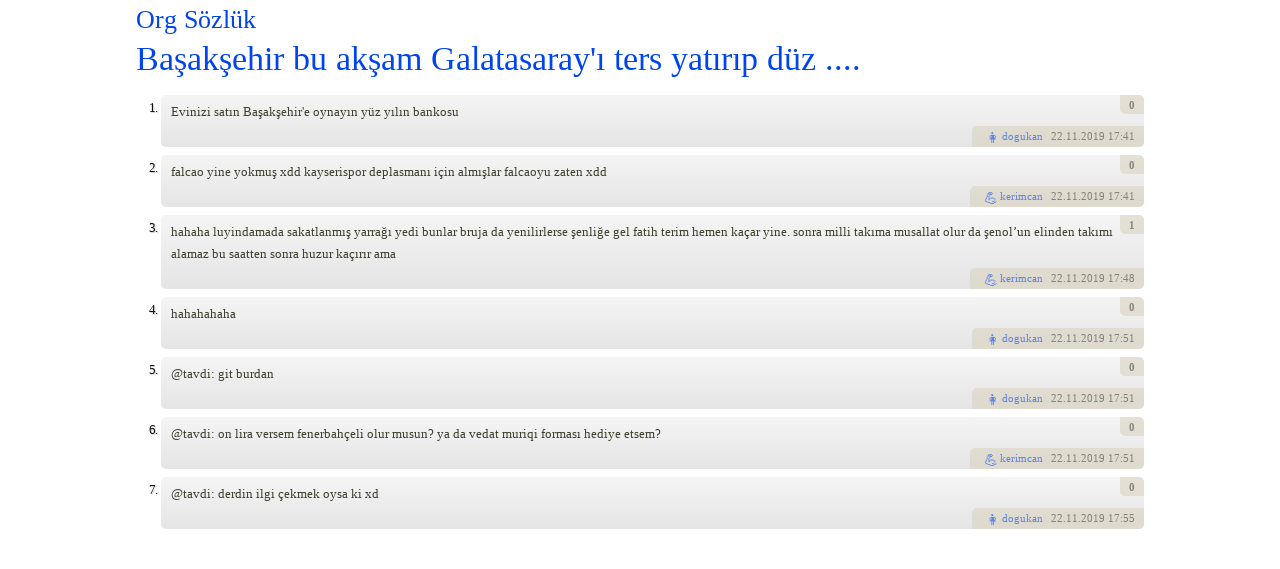

--- FILE ---
content_type: text/html; charset=utf-8
request_url: https://orgsozluk.com/w/basaksehir-bu-aksam-galatasarayi-ters-yatirip-duz
body_size: 2503
content:
<!DOCTYPE html>
<html lang="tr">
<head>

  <meta name="viewport" content="width=device-width, initial-scale=1" />
  <script type="text/javascript">if (self != top) top.location.href = self.location.href;</script>
  <meta http-equiv="Content-Type" content="text/html; charset=utf-8" />
<meta name="Generator" content="Drupal 7 (http://drupal.org)" />
<link rel="canonical" href="https://orgsozluk.com/w/basaksehir-bu-aksam-galatasarayi-ters-yatirip-duz" /><meta name="description" content="Evinizi satın Başakşehir&#039;e oynayın yüz yılın bankosu | falcao yine yokmuş xdd kayserispor deplasmanı için almışlar falcaoyu zaten xdd | hahaha luyindamada..." /><script type="application/ld+json" data-ld-type="QAPage">{"@context":"http:\/\/schema.org","@type":"QAPage","mainEntity":{"text":"Evinizi sat\u0131n Ba\u015fak\u015fehir'e oynay\u0131n y\u00fcz y\u0131l\u0131n bankosu","upvoteCount":0,"acceptedAnswer":{"text":"hahaha luyindamada sakatlanm\u0131\u015f yarra\u011f\u0131 yedi bunlar bruja da yenilirlerse \u015fenli\u011fe gel fatih terim hemen ka\u00e7ar yine. sonra milli tak\u0131ma musallat olur da \u015fenol\u2019un elinden tak\u0131m\u0131 alamaz bu saatten sonra huzur ka\u00e7\u0131r\u0131r ama","@type":"Answer","upvoteCount":1,"url":"https:\/\/orgsozluk.com\/w\/basaksehir-bu-aksam-galatasarayi-ters-yatirip-duz#def-714556"},"@type":"Question","name":"Ba\u015fak\u015fehir bu ak\u015fam Galatasaray'\u0131 ters yat\u0131r\u0131p d\u00fcz ....","answerCount":9}}</script><link rel="shortcut icon" href="https://orgsozluk.com/sites/default/themes/orgs/orgs_midnight/favicon.ico" type="image/vnd.microsoft.icon" />
  <title>Başakşehir bu akşam Galatasaray&#039;ı ters yatırıp düz .... | Org Sözlük</title>
    <link rel="apple-touch-icon" href="/sites/default/themes/orgs/apple-touch-icon.png"/>
  <link type="text/css" rel="stylesheet" href="https://orgsozluk.com/files/css/css_VwNvuEkPsIuDM7WD5Kec1Vtqip8GgHTkVzWZ7TC5i7k.css" media="all" />
<link type="text/css" rel="stylesheet" href="https://orgsozluk.com/files/css/css_Tl0tHpLF5zIS1ydZMdTiJ3Ulci8t4fIrwnFPYMnob8I.css" media="all" />
<link type="text/css" rel="stylesheet" href="https://orgsozluk.com/files/css/css_RGre4UQeWcflYsjw2n4bp0byduc4yRx2DPSoKUzcmms.css" media="all" />
<link type="text/css" rel="stylesheet" href="https://orgsozluk.com/files/css/css_VTFPUk6J592rnc1zEscX_xhKdnxNEe_mRLnx-sAQT10.css" media="all" />
  <script type="text/javascript" src="https://orgsozluk.com/files/js/js_lDRw9eHQBv49r4HXw2QrKlx2KNx3zvCEsJxszSRbYVY.js"></script>
<script type="text/javascript" src="https://orgsozluk.com/files/js/js_wnPAZoU5i8_k1cR5kCJRNiS8P5kWCc5Jya0IYRPdeJo.js"></script>
<script type="text/javascript" src="https://orgsozluk.com/files/js/js_vSwnVLMg2M_xY-y2HYqjwxlMEPTJlNxZMD2iYSS7heQ.js"></script>
<script type="text/javascript" src="https://orgsozluk.com/files/js/js_XKMhR03YCeM8-OBEgVzChLU76YtABg8E8zJqtj-CRMk.js"></script>
<script type="text/javascript">
<!--//--><![CDATA[//><!--
jQuery.extend(Drupal.settings, {"basePath":"\/","pathPrefix":"","setHasJsCookie":0,"ajaxPageState":{"theme":"orgs_midnight","theme_token":"ChqW98-OlqC4d-4eyZ1GQbfasMPu3Xsv8Ra1N-fM-B4","js":{"misc\/jquery.js":1,"misc\/jquery-extend-3.4.0.js":1,"misc\/jquery-html-prefilter-3.5.0-backport.js":1,"misc\/jquery.once.js":1,"misc\/drupal.js":1,"files\/js\/en_c4c7159f2faf9fcfd1d0637ef6c59fa5.js":1,"sites\/default\/modules\/sozluk\/sozluk.js":1,"sites\/default\/modules\/sketchy\/sketchy.js":1,"sites\/default\/modules\/sketchy\/sketchy.Sketch.js":1,"sites\/default\/modules\/vspoll\/vspoll.js":1,"sites\/default\/themes\/orgs\/script.js":1,"sites\/default\/themes\/orgs\/orgs_midnight\/subscript.js":1},"css":{"modules\/system\/system.base.css":1,"modules\/system\/system.menus.css":1,"modules\/system\/system.messages.css":1,"modules\/system\/system.theme.css":1,"modules\/user\/user.css":1,"sites\/default\/modules\/sozluk\/sozluk.css":1,"sites\/default\/modules\/sketchy\/sketchy.css":1,"sites\/default\/modules\/vspoll\/vspoll.css":1,"sites\/default\/themes\/orgs\/style.css":1,"sites\/default\/themes\/orgs\/orgs_midnight\/substyle.css":1}},"sketchy":{"url":"\/sketchy"},"vspoll":{"url":"\/vspoll"}});
//--><!]]>
</script>
</head>
<body class="orgs sozluk html not-front not-logged-in no-sidebars page-sozcuk page-sozcuk- page-sozcuk-93269 live" >
<div id="page">

<div id="head" class="clearfix">
  <div id="head-title"><a href="/">Org Sözlük</a></div>
    </div>

<div id="body">
      <h1 id="content-title" class="title"><a href="/sozcuk-getir/Ba%C5%9Fak%C5%9Fehir%20bu%20ak%C5%9Fam%20Galatasaray%27%C4%B1%20ters%20yat%C4%B1r%C4%B1p%20d%C3%BCz%20...." class="word-link sca-link">Başakşehir bu akşam Galatasaray&#039;ı ters yatırıp düz ....</a></h1>
              <div id="content-middle" class="the-content">
      <div class="region region-content">
    <div class="word-view wvu-2176" id="word-93269-view"><div class="defs"><div class="def defu-2176 clearfix" id="def-714551"><div class="def-no"><a href="/tanim/714551" class="def-link sca-link">1.</a></div><div class="def-content"><p>Evinizi satın Başakşehir'e oynayın yüz yılın bankosu</p>
</div><div class="def-actions"><span class="section mtdt"><span class="hoverlinks"> <a href="/yazar/2176" class="profile-link sla-link" title="Yazar profili">?</a></span> <a href="/sozcuk-getir/dogukan" class="fetch-link sca-link"  data-emoji-before="👩">dogukan</a> <span class="def-date create" title="Oluşturma"><a href="/sozcuk-listesi/2019-11-22" class="sla-link date-link">22</a>.11.2019 17:41</span></span><span class="section votes"> <span class="def-vote total">0</span></span></div></div><div class="def defu-2181 clearfix" id="def-714552"><div class="def-no"><a href="/tanim/714552" class="def-link sca-link">2.</a></div><div class="def-content"><p>falcao yine yokmuş xdd kayserispor deplasmanı için almışlar falcaoyu zaten xdd</p>
</div><div class="def-actions"><span class="section mtdt"><span class="hoverlinks"> <a href="/yazar/2181" class="profile-link sla-link" title="Yazar profili">?</a></span> <a href="/sozcuk-getir/kerimcan" class="fetch-link sca-link"  data-emoji-before="💪">kerimcan</a> <span class="def-date create" title="Oluşturma"><a href="/sozcuk-listesi/2019-11-22" class="sla-link date-link">22</a>.11.2019 17:41</span></span><span class="section votes"> <span class="def-vote total">0</span></span></div></div><div class="def defu-2181 clearfix" id="def-714556"><div class="def-no"><a href="/tanim/714556" class="def-link sca-link">3.</a></div><div class="def-content"><p>hahaha luyindamada sakatlanmış yarrağı yedi bunlar bruja da yenilirlerse şenliğe gel fatih terim hemen kaçar yine. sonra milli takıma musallat olur da şenol’un elinden takımı alamaz bu saatten sonra huzur kaçırır ama</p>
</div><div class="def-actions"><span class="section mtdt"><span class="hoverlinks"> <a href="/yazar/2181" class="profile-link sla-link" title="Yazar profili">?</a></span> <a href="/sozcuk-getir/kerimcan" class="fetch-link sca-link"  data-emoji-before="💪">kerimcan</a> <span class="def-date create" title="Oluşturma"><a href="/sozcuk-listesi/2019-11-22" class="sla-link date-link">22</a>.11.2019 17:48</span></span><span class="section votes"> <span class="def-vote total" title="+1 -0">1</span></span></div></div><div class="def defu-2176 clearfix" id="def-714560"><div class="def-no"><a href="/tanim/714560" class="def-link sca-link">4.</a></div><div class="def-content"><p>hahahahaha</p>
</div><div class="def-actions"><span class="section mtdt"><span class="hoverlinks"> <a href="/yazar/2176" class="profile-link sla-link" title="Yazar profili">?</a></span> <a href="/sozcuk-getir/dogukan" class="fetch-link sca-link"  data-emoji-before="👩">dogukan</a> <span class="def-date create" title="Oluşturma"><a href="/sozcuk-listesi/2019-11-22" class="sla-link date-link">22</a>.11.2019 17:51</span></span><span class="section votes"> <span class="def-vote total">0</span></span></div></div><div class="def defu-2176 clearfix" id="def-714561"><div class="def-no"><a href="/tanim/714561" class="def-link sca-link">5.</a></div><div class="def-content"><p>@tavdi: git burdan</p>
</div><div class="def-actions"><span class="section mtdt"><span class="hoverlinks"> <a href="/yazar/2176" class="profile-link sla-link" title="Yazar profili">?</a></span> <a href="/sozcuk-getir/dogukan" class="fetch-link sca-link"  data-emoji-before="👩">dogukan</a> <span class="def-date create" title="Oluşturma"><a href="/sozcuk-listesi/2019-11-22" class="sla-link date-link">22</a>.11.2019 17:51</span></span><span class="section votes"> <span class="def-vote total">0</span></span></div></div><div class="def defu-2181 clearfix" id="def-714563"><div class="def-no"><a href="/tanim/714563" class="def-link sca-link">6.</a></div><div class="def-content"><p>@tavdi: on lira versem fenerbahçeli olur musun? ya da vedat muriqi forması hediye etsem?</p>
</div><div class="def-actions"><span class="section mtdt"><span class="hoverlinks"> <a href="/yazar/2181" class="profile-link sla-link" title="Yazar profili">?</a></span> <a href="/sozcuk-getir/kerimcan" class="fetch-link sca-link"  data-emoji-before="💪">kerimcan</a> <span class="def-date create" title="Oluşturma"><a href="/sozcuk-listesi/2019-11-22" class="sla-link date-link">22</a>.11.2019 17:51</span></span><span class="section votes"> <span class="def-vote total">0</span></span></div></div><div class="def defu-2176 clearfix" id="def-714567"><div class="def-no"><a href="/tanim/714567" class="def-link sca-link">7.</a></div><div class="def-content"><p>@tavdi: derdin ilgi çekmek oysa ki xd</p>
</div><div class="def-actions"><span class="section mtdt"><span class="hoverlinks"> <a href="/yazar/2176" class="profile-link sla-link" title="Yazar profili">?</a></span> <a href="/sozcuk-getir/dogukan" class="fetch-link sca-link"  data-emoji-before="👩">dogukan</a> <span class="def-date create" title="Oluşturma"><a href="/sozcuk-listesi/2019-11-22" class="sla-link date-link">22</a>.11.2019 17:55</span></span><span class="section votes"> <span class="def-vote total">0</span></span></div></div></div></div>  </div>
  </div>
  </div><!-- #body -->

</div><!-- #page -->
</body>
</html>


--- FILE ---
content_type: text/javascript
request_url: https://orgsozluk.com/files/js/js_wnPAZoU5i8_k1cR5kCJRNiS8P5kWCc5Jya0IYRPdeJo.js
body_size: 224
content:
if(window.Drupal)Drupal.locale.strings={"":{"Color":"Renk","Size":"Boyut","Pencil":"Kalem","Eraser":"Silgi","Clear":"Temizle","Submit":"G\u00f6nder","Votes":"Oylar","You have a new reply.":"Yeni bir cevab\u0131n\u0131z var.","You have a new private message.":"Yeni bir \u00f6zel mesaj\u0131n\u0131z var.","Loading...":"Y\u00fckleniyor...","It will not be possible to undo this action!\nDo you want to continue?":"Bu i\u015flem geri al\u0131namaz.\nDevam etmek istiyor musunuz?","Edit":"D\u00fczenle","Enter words containing at least @count letters.":"En az @count karakter i\u00e7eren kelimeler girin.","Unable to connect to the server!":"Sunucuya ba\u011flan\u0131lam\u0131yor!"}};;
